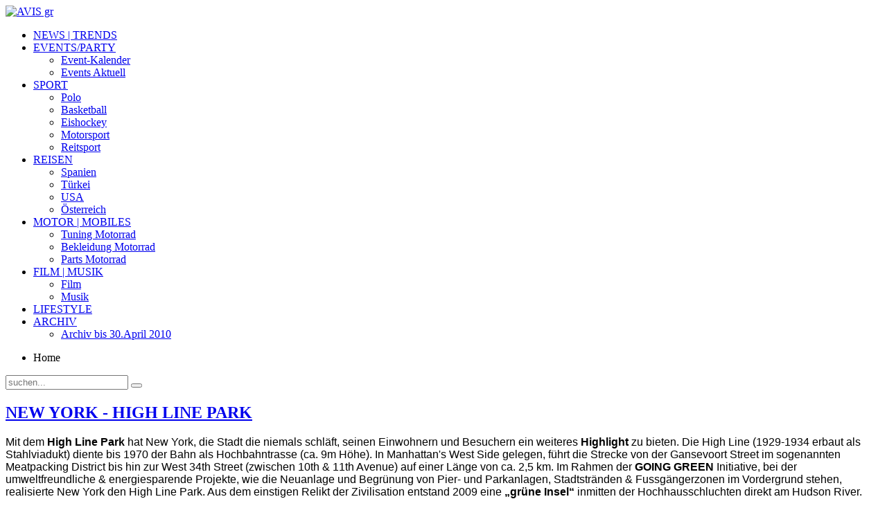

--- FILE ---
content_type: text/html; charset=utf-8
request_url: http://netmagazine.de/index.php?start=18
body_size: 8529
content:
<!DOCTYPE HTML>
<html lang="de-de" dir="ltr"  data-config='{"twitter":0,"plusone":0,"facebook":0,"style":"salmon"}'>

<head>
<meta charset="utf-8">
<meta http-equiv="X-UA-Compatible" content="IE=edge">
<meta name="viewport" content="width=device-width, initial-scale=1">
<base href="http://netmagazine.de/index.php" />
	<meta name="generator" content="Joomla! - Open Source Content Management" />
	<title>NEWS | TRENDS</title>
	<link href="/index.php?format=feed&amp;type=rss" rel="alternate" type="application/rss+xml" title="RSS 2.0" />
	<link href="/index.php?format=feed&amp;type=atom" rel="alternate" type="application/atom+xml" title="Atom 1.0" />
	<link href="http://netmagazine.de/index.php/component/search/?Itemid=107&amp;format=opensearch" rel="search" title="Suchen Netmagazine" type="application/opensearchdescription+xml" />
	<link href="/templates/yoo_avenue_blue/favicon.ico" rel="shortcut icon" type="image/vnd.microsoft.icon" />
	<link href="/cache/widgetkit/widgetkit-803fa579.css" rel="stylesheet" type="text/css" />
	<script src="/media/jui/js/jquery.min.js?51ab6091ff2742f79bc72df410e2faa8" type="text/javascript"></script>
	<script src="/media/jui/js/jquery-noconflict.js?51ab6091ff2742f79bc72df410e2faa8" type="text/javascript"></script>
	<script src="/media/jui/js/jquery-migrate.min.js?51ab6091ff2742f79bc72df410e2faa8" type="text/javascript"></script>
	<script src="/media/jui/js/bootstrap.min.js?51ab6091ff2742f79bc72df410e2faa8" type="text/javascript"></script>
	<script src="/cache/widgetkit/widgetkit-47dc33c4.js" type="text/javascript"></script>
	<script type="text/javascript">
jQuery(function($){ initTooltips(); $("body").on("subform-row-add", initTooltips); function initTooltips (event, container) { container = container || document;$(container).find(".hasTooltip").tooltip({"html": true,"container": "body"});} });
	</script>

<link rel="apple-touch-icon-precomposed" href="/templates/yoo_avenue_blue/apple_touch_icon.png">
<link rel="stylesheet" href="/templates/yoo_avenue_blue/styles/salmon/css/bootstrap.css">
<link rel="stylesheet" href="/templates/yoo_avenue_blue/styles/salmon/css/theme.css">
<link rel="stylesheet" href="/templates/yoo_avenue_blue/css/custom.css">
<script src="/templates/yoo_avenue_blue/warp/vendor/uikit/js/uikit.js"></script>
<script src="/templates/yoo_avenue_blue/warp/js/social.js"></script>
<script src="/templates/yoo_avenue_blue/js/theme.js"></script>
</head>

<body class="tm-isblog  tm-content-boxed">

	<div class="tm-page-bg">

		<div class="uk-container uk-container-center">

			<div class="tm-container">

								<div class="tm-headerbar uk-clearfix uk-hidden-small">

										<a class="tm-logo" href="http://netmagazine.de"><div class="bannergroup">

	<div class="banneritem">
																																																																			<a
							href="/index.php/component/banners/click/1" target="_blank" rel="noopener noreferrer"
							title="AVIS gr">
							<img
								src="http://netmagazine.de/images/banners/avis_banner_gr.jpg"
								alt="AVIS gr"
																							/>
						</a>
																<div class="clr"></div>
	</div>

</div>
</a>
					
					
					
				</div>
				
								<div class="tm-top-block tm-grid-block">

										<nav class="tm-navbar uk-navbar">

												<ul class="uk-navbar-nav uk-hidden-small">
<li class="uk-active" data-uk-dropdown="{}"><a href="/index.php">NEWS | TRENDS</a></li><li class="uk-parent" data-uk-dropdown="{}"><a href="#">EVENTS/PARTY</a>
<div class="uk-dropdown uk-dropdown-navbar uk-dropdown-width-1"><div class="uk-grid"><div class="uk-width-1-1"><ul class="uk-nav uk-nav-navbar"><li><a href="/index.php/events-party/event-kalender/month.calendar/2026/01/15/-">Event-Kalender</a></li><li><a href="/index.php/events-party/events-aktuell">Events Aktuell</a></li></ul></div></div></div></li><li class="uk-parent" data-uk-dropdown="{}"><a href="/index.php/sport">SPORT</a><div class="uk-dropdown uk-dropdown-navbar uk-dropdown-width-1"><div class="uk-grid"><div class="uk-width-1-1"><ul class="uk-nav uk-nav-navbar"><li><a href="/index.php/sport/polo">Polo</a></li><li><a href="/index.php/sport/basketball">Basketball</a></li><li><a href="/index.php/sport/eishockey">Eishockey</a></li><li><a href="/index.php/sport/motorsport">Motorsport</a></li><li><a href="/index.php/sport/reitsport">Reitsport</a></li></ul></div></div></div></li><li class="uk-parent" data-uk-dropdown="{}"><a href="/index.php/reisen">REISEN</a><div class="uk-dropdown uk-dropdown-navbar uk-dropdown-width-1"><div class="uk-grid"><div class="uk-width-1-1"><ul class="uk-nav uk-nav-navbar"><li><a href="/index.php/reisen/spanien">Spanien</a></li><li><a href="/index.php/reisen/tuerkei">Türkei</a></li><li><a href="/index.php/reisen/usa">USA</a></li><li><a href="/index.php/reisen/oesterreich">Österreich</a></li></ul></div></div></div></li><li class="uk-parent" data-uk-dropdown="{}"><a href="/index.php/motor-mobiles">MOTOR | MOBILES</a><div class="uk-dropdown uk-dropdown-navbar uk-dropdown-width-1"><div class="uk-grid"><div class="uk-width-1-1"><ul class="uk-nav uk-nav-navbar"><li><a href="/index.php/motor-mobiles/tuning-motorrad">Tuning Motorrad</a></li><li><a href="/index.php/motor-mobiles/bekleidung-motorrad">Bekleidung Motorrad</a></li><li><a href="/index.php/motor-mobiles/parts-motorrad">Parts Motorrad</a></li></ul></div></div></div></li><li class="uk-parent" data-uk-dropdown="{}"><a href="/index.php/film-musik">FILM | MUSIK</a><div class="uk-dropdown uk-dropdown-navbar uk-dropdown-width-1"><div class="uk-grid"><div class="uk-width-1-1"><ul class="uk-nav uk-nav-navbar"><li><a href="/index.php/film-musik/film">Film</a></li><li><a href="/index.php/film-musik/musik">Musik</a></li></ul></div></div></div></li><li data-uk-dropdown="{}"><a href="/index.php/lifestyle">LIFESTYLE</a></li><li class="uk-parent" data-uk-dropdown="{}"><a href="/index.php/archiv">ARCHIV</a><div class="uk-dropdown uk-dropdown-navbar uk-dropdown-width-1"><div class="uk-grid"><div class="uk-width-1-1"><ul class="uk-nav uk-nav-navbar"><li><a href="/index.php/archiv/archiv-bis-30-april-2010">Archiv bis 30.April 2010</a></li></ul></div></div></div></li></ul>						
												<a href="#offcanvas" class="uk-navbar-toggle uk-visible-small" data-uk-offcanvas></a>
						
						
					</nav>
					
										<div class="tm-toolbar uk-clearfix uk-hidden-small">

												<div class="uk-float-left"><div class="uk-panel"><ul class="uk-breadcrumb"><li class="uk-active"><span>Home</span></li></ul></div></div>
						
												<div class="uk-float-right"><div class="uk-panel">
<form id="search-40" class="uk-search" action="/index.php" method="post" role="search" data-uk-search="{'source': '/index.php/component/search/?tmpl=raw&amp;type=json&amp;ordering=&amp;searchphrase=all', 'param': 'searchword', 'msgResultsHeader': 'Suchergebnis', 'msgMoreResults': 'Weitere Ergebnisse', 'msgNoResults': 'Nichts gefunden', flipDropdown: 1}">
	<input class="uk-search-field" type="search" name="searchword" placeholder="suchen...">
	<button class="uk-search-close" type="reset"></button>
	<input type="hidden" name="task"   value="search">
	<input type="hidden" name="option" value="com_search">
	<input type="hidden" name="Itemid" value="107">
</form></div></div>
						
					</div>
					
				</div>
				
				
				
								<div class="tm-middle uk-grid" data-uk-grid-match>

										<div class="tm-main uk-width-medium-1-1">

						
												<main class="tm-content">

							
							


<div class="uk-grid tm-leading-article tm-blog"><div class="uk-width-1-1"><article class="uk-article tm-article" data-permalink="http://netmagazine.de/index.php/reisen/usa/62-new-york-high-line-park">

	
	<div class="tm-article-content ">

		
				<h1 class="uk-article-title">
							<a href="/index.php/reisen/usa/62-new-york-high-line-park" title="NEW YORK - HIGH LINE PARK ">NEW YORK - HIGH LINE PARK </a>
					</h1>
		
		
		
		
		
		<div>
			<p><span style="font-family: tahoma,arial,helvetica,sans-serif;"><span style="font-size: medium;"><a title="HIGH LINE PARK im Herzen von Manhatten" href="http://netmagazine.de/images/stories/Reisen/USA/NEW_YORK/HIGH_LINE_PARK/01ny_high_line_park.jpg" target="_blank" rel="lightbox"><img style="float: left; margin-left: 3px; margin-right: 3px;" title="HIGH LINE PARK im Herzen von Manhatten" src="http://netmagazine.de/images/stories/Reisen/USA/NEW_YORK/HIGH_LINE_PARK/01ny_high_line_park.jpg" alt="" width="200" border="0" /></a></span></span></p>
<p style="margin-bottom: 0cm;"><span style="font-family: tahoma,arial,helvetica,sans-serif;"><span style="font-size: medium;">Mit dem <strong>High Line Park</strong> hat New York, die Stadt die niemals schläft, seinen Einwohnern und Besuchern ein weiteres <strong>Highlight</strong> zu bieten. Die High Line (1929-1934 erbaut als Stahlviadukt) diente bis 1970 der Bahn als Hochbahntrasse (ca. 9m Höhe). In Manhattan's West Side gelegen, führt die Strecke von der Gansevoort Street im sogenannten Meatpacking District bis hin zur West 34th Street (zwischen 10th &amp; 11th Avenue) auf einer Länge von ca. 2,5 km. Im Rahmen der <strong>GOING GREEN</strong> Initiative, bei der umweltfreundliche &amp; energiesparende Projekte, wie die Neuanlage und Begrünung von Pier- und Parkanlagen, Stadtstränden &amp; Fussgängerzonen im Vordergrund stehen, realisierte New York den High Line Park. </span></span><span style="font-family: tahoma,arial,helvetica,sans-serif;"><span style="font-size: medium;">Aus dem einstigen Relikt der Zivilisation entstand 2009 eine <strong>„grüne Insel“</strong> inmitten der Hochhausschluchten direkt am Hudson River.</span></span></p>
		</div>

		
				<p>
			<a class="uk-button" href="/index.php/reisen/usa/62-new-york-high-line-park" title="NEW YORK - HIGH LINE PARK ">Weiterlesen</a>
		</p>
		
		
	</div>

	
	
</article></div></div><div class="uk-grid uk-margin-top-remove tm-blog" data-uk-grid-match><div class="uk-width-medium-1-2"><article class="uk-article tm-article" data-permalink="http://netmagazine.de/index.php/motor-mobiles/parts-motorrad/63-bursig-paddock-racing-stand">

	
	<div class="tm-article-content ">

		
				<h1 class="uk-article-title">
							<a href="/index.php/motor-mobiles/parts-motorrad/63-bursig-paddock-racing-stand" title="Bursig Paddock-Racing-Stand">Bursig Paddock-Racing-Stand</a>
					</h1>
		
		
		
		
		
		<div>
			<p><span style="font-family: tahoma,arial,helvetica,sans-serif;"><span style="font-size: medium;"><a href="http://netmagazine.de/images/stories/MOTOR_MOBILES/2012/BURSIG_MONTAGESTAENDER/050bursig.jpg" target="_blank" rel="lightbox"><img style="float: left; margin-left: 3px; margin-right: 3px;" src="http://netmagazine.de/images/stories/MOTOR_MOBILES/2012/BURSIG_MONTAGESTAENDER/050bursig.jpg" alt="" width="200" border="0" /></a>Die Auswahl auf dem Motorradmarkt an<strong> Motorradständern</strong> ist vielfältig. Die Nutzung dieser ist unterschiedlich, zumeist jedoch zum Aufbocken des Motorrades gedacht. Wer darüber hinaus etwas <strong>Besonderes</strong> möchte, sollte schon genauer hinschauen. Die Gründe, welche den Motorradfahrer zum Kauf bewegen, sind mannigfaltig. Diese können sich vom <strong>einfachen Aufbocken</strong>, des <strong>Überwinterns</strong> bis hin zum Einsatz auf der Rennpiste (wo Reifenwärmer genutzt werden oder auch für <strong>Motorradreparaturen</strong>) erstrecken. Gerade für diese verschiedensten Einsatzmöglichkeiten bietet der <strong>Montageständer von Bursig</strong>, durch seine gestalterische Form, das bestmögliche Ergebnis.</span></span></p>
		</div>

		
				<p>
			<a class="uk-button" href="/index.php/motor-mobiles/parts-motorrad/63-bursig-paddock-racing-stand" title="Bursig Paddock-Racing-Stand">Weiterlesen</a>
		</p>
		
		
	</div>

	
	
</article><article class="uk-article tm-article" data-permalink="http://netmagazine.de/index.php/reisen/usa/65-miami-entdecken-discover-miami">

	
	<div class="tm-article-content ">

		
				<h1 class="uk-article-title">
							<a href="/index.php/reisen/usa/65-miami-entdecken-discover-miami" title="MIAMI entdecken – discover MIAMI">MIAMI entdecken – discover MIAMI</a>
					</h1>
		
		
		
		
		
		<div>
			<p style="margin-bottom: 0cm;"><span style="font-size: medium;"><span style="font-family: tahoma,arial,helvetica,sans-serif;"><a title="MIAMI BEACH" href="http://netmagazine.de/images/stories/Reisen/USA/FLORIDA/MIAMI/MIAMI_INFOS/01miami2012.jpg" target="_blank" rel="lightbox"><img style="float: left; margin-left: 3px; margin-right: 3px;" title="MIAMI BEACH" src="http://netmagazine.de/images/stories/Reisen/USA/FLORIDA/MIAMI/MIAMI_INFOS/01miami2012.jpg" alt="" width="200" border="0" /></a>Miami, im Sunshine State Florida, gehört zu den wohl aufregensten Städten in den USA. Welche Möglichkeiten bieten sich dem Besucher in Miami? Antworten findet man im Greater Miami Convention &amp; Visitors Bureau (GMCVB). Das Tourismus Büro befindet sich im Bank of America Tower (Miami Zentrum - Downtown Miami Area) im 27. Stock (man nutzt den Fahrstuhl in der Mitte 22-33 Stock).</span></span></p>
		</div>

		
				<p>
			<a class="uk-button" href="/index.php/reisen/usa/65-miami-entdecken-discover-miami" title="MIAMI entdecken – discover MIAMI">Weiterlesen</a>
		</p>
		
		
	</div>

	
	
</article><article class="uk-article tm-article" data-permalink="http://netmagazine.de/index.php/20-news/news/67-fragen-sie-dr-ozzy-der-ultimative-rock-n-roller-klaert-auf">

	
	<div class="tm-article-content ">

		
				<h1 class="uk-article-title">
							<a href="/index.php/20-news/news/67-fragen-sie-dr-ozzy-der-ultimative-rock-n-roller-klaert-auf" title="Fragen Sie Dr. Ozzy - Der ultimative Rock'n'Roller klärt auf">Fragen Sie Dr. Ozzy - Der ultimative Rock'n'Roller klärt auf</a>
					</h1>
		
		
		
		
		
		<div>
			<p><span style="font-size: medium;"><span style="font-family: tahoma,arial,helvetica,sans-serif;"><a href="http://netmagazine.de/images/stories/NEWS/NEWS2011/fragen_sie_dr_ozzy_cover.jpg" target="_blank" rel="lightbox"><img style="float: left; margin-left: 3px; margin-right: 3px;" src="http://netmagazine.de/images/stories/NEWS/NEWS2011/fragen_sie_dr_ozzy_cover.jpg" alt="" width="100" border="0" /></a>Eigentlich dürfte Ozzy Osbourne gar nicht mehr am Leben sein. Er verbrachte vierzig Jahre in einer Achterbahn, die daraus bestand, sich alle verfügbaren hochprozentigen Kaltgetränke und Drogen reinzuziehen, Fledermäusen den Kopf abzubeissen, Ameisen zu schnupfen. Einmal brach er sich den Hals, als er mit 3 km/h auf einem Motorrad fuhr, zweimal lag er praktisch tot im Koma. Und doch ist er jetzt 63 Jahre alt und sein Motto lautet: Wenn er überleben kann und ein glückliches und zufriedenes Leben führen kann, dann kann es jeder! </span></span></p>
		</div>

		
				<p>
			<a class="uk-button" href="/index.php/20-news/news/67-fragen-sie-dr-ozzy-der-ultimative-rock-n-roller-klaert-auf" title="Fragen Sie Dr. Ozzy - Der ultimative Rock'n'Roller klärt auf">Weiterlesen</a>
		</p>
		
		
	</div>

	
	
</article><article class="uk-article tm-article" data-permalink="http://netmagazine.de/index.php/sport/polo/69-polo-in-maspe-2011-team-isernhaeger-gewinnt-deutsche-meisterschaft">

	
	<div class="tm-article-content ">

		
				<h1 class="uk-article-title">
							<a href="/index.php/sport/polo/69-polo-in-maspe-2011-team-isernhaeger-gewinnt-deutsche-meisterschaft" title="Polo in Maspe 2011 - Team ISERNHÄGER gewinnt Deutsche Meisterschaft">Polo in Maspe 2011 - Team ISERNHÄGER gewinnt Deutsche Meisterschaft</a>
					</h1>
		
		
		
		
		
		<div>
			<p style="margin-bottom: 0cm;"><span style="font-family: tahoma,arial,helvetica,sans-serif;"><span style="font-size: medium;"><a title="Alexander Schwarz #4 – Micky Keuper #3 - Peter Ristic #1 –  Marco Kiesel #2" href="http://netmagazine.de/images/stories/Sport/MASPE_POLO/MASPE2011/030711maspe0001a.jpg" target="_blank" rel="lightbox"><img style="float: left; margin-left: 5px; margin-right: 5px;" src="http://netmagazine.de/images/stories/Sport/MASPE_POLO/MASPE2011/030711maspe0001a.jpg" alt="Alexander Schwarz #4 – Micky Keuper #3 - Peter Ristic #1 –  Marco Kiesel #2" width="200" border="0" /></a>In einem packenden Finale um die Deutsche Polo-Meisterschaft kämpften die Finalisten vom Team TUI-ROBINSON (Polo Club Berlin Brandenburg e.V.) und Team ISERNHÄGER (Polo Club Franken e.V.) sowohl gegeneinander, als auch gegen „Neptun“. Pünktlich zum Finale setzte zunächst leichter Nieselregen ein. Doch das polobegeisterte Publikum war mit Regenschirmen gut vorbereitet. Gleich zu Beginn des Finales ging Team ROBINSON durch Christopher Kirsch in Führung. Diese egalisierte das Team um Kapitän Peter Ristic jedoch noch vor Ende des 2. Chuckers. Mittlerweile prasselte Starkregen auf das Spielfeld, sodass sich das Endspiel zu einer wahren Wasserschlacht entwickelte. </span></span><span style="font-family: tahoma,arial,helvetica,sans-serif;"><span style="font-size: medium;">In den Pausen animierte THE VOICE „Major Hugh Pierson“ die Zuschauer trotzdessen zur </span></span><span style="font-family: tahoma,arial,helvetica,sans-serif;"><span style="font-size: medium;">Platzpflege, indem die Rasenstücke </span></span><span style="font-family: tahoma,arial,helvetica,sans-serif;"><span style="font-size: medium;">wieder eingetreten wurden.</span></span></p>
		</div>

		
				<p>
			<a class="uk-button" href="/index.php/sport/polo/69-polo-in-maspe-2011-team-isernhaeger-gewinnt-deutsche-meisterschaft" title="Polo in Maspe 2011 - Team ISERNHÄGER gewinnt Deutsche Meisterschaft">Weiterlesen</a>
		</p>
		
		
	</div>

	
	
</article></div><div class="uk-width-medium-1-2"><article class="uk-article tm-article" data-permalink="http://netmagazine.de/index.php/motor-mobiles/parts-motorrad/64-motorrad-navigationsgeraet-zumo-210-ce-garmin">

	
	<div class="tm-article-content ">

		
				<h1 class="uk-article-title">
							<a href="/index.php/motor-mobiles/parts-motorrad/64-motorrad-navigationsgeraet-zumo-210-ce-garmin" title="Motorrad-Navigationsgerät zūmo 210 CE - GARMIN">Motorrad-Navigationsgerät zūmo 210 CE - GARMIN</a>
					</h1>
		
		
		
		
		
		<div>
			<p><span style="font-family: tahoma,arial,helvetica,sans-serif;"><span style="font-size: medium;"><a href="http://netmagazine.de/images/stories/MOTOR_MOBILES/2012/GARMIN_ZUMO2010/01garmin_zumo.jpg" target="_blank" rel="lightbox"><img style="float: left; margin-left: 3px; margin-right: 3px;" src="http://netmagazine.de/images/stories/MOTOR_MOBILES/2012/GARMIN_ZUMO2010/01garmin_zumo.jpg" alt="" width="200" border="0" /></a>Wer sich für das <strong>zūmo 210 CE Motorrad-Navigationsgerät</strong> von <strong>GARMIN </strong>entscheidet, hat eine gute Wahl getroffen. Mit wenigen Handgriffen lässt sich das <strong>zūmo 210 CE</strong> leicht am Lenker des Zweirades befestigen. Bereits beim Einschalten des Gerätes zeigt sich die <strong>Qualität</strong> des <strong>GARMIN</strong> <strong>zūmo 210 CE</strong>. Nach wenigen Sekunden meldet es sich betriebsbereit. Die Sprachübertragung in den Helm erfolgt über das im Lieferumfang enthaltene Headset per Bluetooth. Die <strong>Sprachqualität</strong> ist ausgezeichnet und auch bei Fahr- &amp; Nebengeräuschen noch gut verständlich. </span></span><span style="font-family: tahoma,arial,helvetica,sans-serif;"><span style="font-size: medium;">Die Richtungen werden zeitig angegeben, sodass die Orientierung vor Ort gut umzusetzen ist.</span></span></p>
		</div>

		
				<p>
			<a class="uk-button" href="/index.php/motor-mobiles/parts-motorrad/64-motorrad-navigationsgeraet-zumo-210-ce-garmin" title="Motorrad-Navigationsgerät zūmo 210 CE - GARMIN">Weiterlesen</a>
		</p>
		
		
	</div>

	
	
</article><article class="uk-article tm-article" data-permalink="http://netmagazine.de/index.php/lifestyle/66-phaenomen-fruehjahrsmuedigkeit">

	
	<div class="tm-article-content ">

		
				<h1 class="uk-article-title">
							<a href="/index.php/lifestyle/66-phaenomen-fruehjahrsmuedigkeit" title="Phänomen Frühjahrsmüdigkeit">Phänomen Frühjahrsmüdigkeit</a>
					</h1>
		
		
		
		
		
		<div>
			<p style="margin-bottom: 0cm;"><span style="font-family: tahoma,arial,helvetica,sans-serif;"><span style="font-size: medium;"><a href="http://netmagazine.de/images/stories/LIFESTYLE/2012_LIFESTYLE/FRUEHJAHRSMUEDIGKEIT/tulpefruehling2012.jpg" target="_blank" rel="lightbox"><img style="float: left; margin-left: 3px; margin-right: 3px;" src="http://netmagazine.de/images/stories/LIFESTYLE/2012_LIFESTYLE/FRUEHJAHRSMUEDIGKEIT/tulpefruehling2012.jpg" alt="" width="200" border="0" /></a>Mit Beginn des Frühlings werden die Tage wieder freundlicher. Die winterliche Jahreszeit gehört der Vergangenheit an, wobei die Tageszeit mit Licht und Sonne mehr und mehr zunimmt. Das Leben beginnt wieder aufzublühen. Die Natur versetzt Flora und Fauna in rege Aktivitäten. Jedoch sind die Reaktionen darauf nicht bei allen Menschen gleich. Manche wachen nach der Nacht, trotz ausreichend Schlaf, noch sehr müde auf. Weitere vitale Beeinträchtigungen sind Schwindel und Kreislaufprobleme.</span></span></p>
		</div>

		
				<p>
			<a class="uk-button" href="/index.php/lifestyle/66-phaenomen-fruehjahrsmuedigkeit" title="Phänomen Frühjahrsmüdigkeit">Weiterlesen</a>
		</p>
		
		
	</div>

	
	
</article><article class="uk-article tm-article" data-permalink="http://netmagazine.de/index.php/reisen/usa/68-miami-fl-little-havana-lebensfreude-pur">

	
	<div class="tm-article-content ">

		
				<h1 class="uk-article-title">
							<a href="/index.php/reisen/usa/68-miami-fl-little-havana-lebensfreude-pur" title="Miami FL – LITTLE HAVANA - Lebensfreude pur!">Miami FL – LITTLE HAVANA - Lebensfreude pur!</a>
					</h1>
		
		
		
		
		
		<div>
			<p><a title="EL PUB RESTAURANT - MIAMI FL - LITTLE HAVANA - CALLE OCHO " href="http://netmagazine.de/images/stories/Reisen/USA/FLORIDA/MIAMI/CALLE_OCHO/c8miami0001.jpg" target="_blank" rel="lightbox"><img style="float: left; margin-left: 5px; margin-right: 5px; border: 0pt none;" title="EL PUB RESTAURANT - MIAMI FL - LITTLE HAVANA - CALLE OCHO " src="http://netmagazine.de/images/stories/Reisen/USA/FLORIDA/MIAMI/CALLE_OCHO/c8miami0001.jpg" alt="" width="200" border="0" /></a><span style="font-family: tahoma,arial,helvetica,sans-serif;"><span style="font-size: medium;">Miami, die Metropole im Süden Floridas! Ende des 19. Jahrhunderts liessen sich die ersten Siedler am Miami River nieder. Doch der wirtschaftlichen Aufschwung kam erst mit dem Zustrom der Kubaner (Ende der 1950er). Mehr und mehr verwandelte sich die frühere Kleinstadt in die angesagte heutige Metropole. In der Calle Ocho (zwischen 11th und 17th Avenue), wie die 8th street liebevoll genannt wird,  im Zentrum Little Havanas erwartet den Besucher ein Vielfalt kubanischer Lebensfreude. Neben den vielen Einkaufsmöglichkeiten säumen zahlreiche Restaurants die Strasse. Wer sich kulinarisch in der Calle Ocho verwöhnen lassen möchte ist im -El Pub Restaurant- (1548 Southwest 8th Street - Miami, FL 33135 – Tel.: 001 (305) 642-9942) richtig. Einen leckeren „Cafecito“ sollte man sich nicht entgehen lassen.</span></span></p>
		</div>

		
				<p>
			<a class="uk-button" href="/index.php/reisen/usa/68-miami-fl-little-havana-lebensfreude-pur" title="Miami FL – LITTLE HAVANA - Lebensfreude pur!">Weiterlesen</a>
		</p>
		
		
	</div>

	
	
</article><article class="uk-article tm-article" data-permalink="http://netmagazine.de/index.php/lifestyle/70-wombels-lederpuschen-hochwertige-handgearbeitete-hauspuschen-100-leder-lauflern-baby-krabbelschuhe">

	
	<div class="tm-article-content ">

		
				<h1 class="uk-article-title">
							<a href="/index.php/lifestyle/70-wombels-lederpuschen-hochwertige-handgearbeitete-hauspuschen-100-leder-lauflern-baby-krabbelschuhe" title="Wombels Lederpuschen - hochwertige handgearbeitete Hauspuschen - 100% Leder - - Lauflern- Baby– Krabbelschuhe">Wombels Lederpuschen - hochwertige handgearbeitete Hauspuschen - 100% Leder - - Lauflern- Baby– Krabbelschuhe</a>
					</h1>
		
		
		
		
		
		<div>
			<p><span style="font-family: tahoma,arial,helvetica,sans-serif;"><span style="font-size: medium;"><a href="http://netmagazine.de/images/stories/LIFESTYLE/2011_LIFESTYLE/WOMBELS/010wombels.jpg" target="_blank" rel="lightbox"><img style="float: left; border: 0pt none; margin-left: 5px; margin-right: 5px;" src="http://netmagazine.de/images/stories/LIFESTYLE/2011_LIFESTYLE/WOMBELS/010wombels.jpg" alt="" width="200" border="0" /></a><strong>Fertigung</strong><br />Wombels Lederpuschen werden in Deutschland -</span></span><span style="font-family: tahoma,arial,helvetica,sans-serif;"><span style="font-size: medium;">Made in Germany-</span></span><span style="font-family: tahoma,arial,helvetica,sans-serif;"><span style="font-size: medium;"> gefertigt. Dabei werden nur die besten Ledersortierungen aus, <strong>auf</strong> <strong>ökologischer Basis</strong>, gegerbtem Nappaleder verarbeitet. ---100% umweltfreundlich und ökologisch---<br /><br /><strong>Handarbeit</strong><br />Lederpuschen aus der Wombels-Werkstatt garantieren seit über 10 Jahren höchste Qualität und ein aussergewöhnlich gutes Preis-<br />Leistungsverhältnis. Sie werden aus fachlicher Hand und <strong>nur </strong>mit <strong>Naturmaterialien </strong>gefertigt.</span></span></p>
		</div>

		
				<p>
			<a class="uk-button" href="/index.php/lifestyle/70-wombels-lederpuschen-hochwertige-handgearbeitete-hauspuschen-100-leder-lauflern-baby-krabbelschuhe" title="Wombels Lederpuschen - hochwertige handgearbeitete Hauspuschen - 100% Leder - - Lauflern- Baby– Krabbelschuhe">Weiterlesen</a>
		</p>
		
		
	</div>

	
	
</article></div></div>

<div class="uk-grid tm-grid-block">
	<div class="uk-width-1-1">
		<div class="uk-panel uk-panel-space">
		<ul>
	<li class="pagination-start"><a title="Start" href="/index.php" class="hasTooltip pagenav">Start</a></li>
	<li class="pagination-prev"><a title="Zurück" href="/index.php?start=9" class="hasTooltip pagenav">Zurück</a></li>
			<li><a href="/index.php" class="pagenav">1</a></li>			<li><a href="/index.php?start=9" class="pagenav">2</a></li>			<li><span class="pagenav">3</span></li>			<li><a href="/index.php?start=27" class="pagenav">4</a></li>		<li class="pagination-next"><a title="Weiter" href="/index.php?start=27" class="hasTooltip pagenav">Weiter</a></li>
	<li class="pagination-end"><a title="Ende" href="/index.php?start=27" class="hasTooltip pagenav">Ende</a></li>
</ul>
		</div>
	</div>
</div>

						</main>
						
						
					</div>
					
		            		            		            
				</div>
				
				
								<div class="tm-block-bottom">

					
										<section class="tm-bottom-c uk-grid tm-grid-block" data-uk-grid-match="{target:'> div > .uk-panel'}">
<div class="uk-width-1-1"><div class="uk-panel">
	<div class="uk-grid">
<div class="uk-width-1-1 uk-width-medium-2-3">
<ul class="uk-subnav uk-subnav-line tm-subnav">
<li><a href="/index.php/kontakt">Kontakt</a></li>
<li><a href="/index.php/impressum">Impressum</a></li>
</ul>
</div>
</div></div></div>
</section>
					
										<footer class="tm-footer">

												<a class="tm-totop-scroller" data-uk-smooth-scroll href="#"></a>
						
						<div class="uk-panel">
	<p>Built with HTML5 and CSS3<br class="uk-hidden-large uk-hidden-medium" />- Copyright © 2014 <a href="http://www.netmagazine.de">netMagazine</a></p></div>Powered by <a href="http://www.yootheme.com">Warp Theme Framework</a>
					</footer>
					
				</div>
				
			</div>

		</div>

	</div>

	
		<div id="offcanvas" class="uk-offcanvas">
		<div class="uk-offcanvas-bar"><ul class="uk-nav uk-nav-offcanvas">
<li class="uk-active"><a href="/index.php">NEWS | TRENDS</a></li><li class="uk-parent"><a href="#">EVENTS/PARTY</a>
<ul class="uk-nav-sub"><li><a href="/index.php/events-party/event-kalender/month.calendar/2026/01/15/-">Event-Kalender</a></li><li><a href="/index.php/events-party/events-aktuell">Events Aktuell</a></li></ul></li><li class="uk-parent"><a href="/index.php/sport">SPORT</a><ul class="uk-nav-sub"><li><a href="/index.php/sport/polo">Polo</a></li><li><a href="/index.php/sport/basketball">Basketball</a></li><li><a href="/index.php/sport/eishockey">Eishockey</a></li><li><a href="/index.php/sport/motorsport">Motorsport</a></li><li><a href="/index.php/sport/reitsport">Reitsport</a></li></ul></li><li class="uk-parent"><a href="/index.php/reisen">REISEN</a><ul class="uk-nav-sub"><li><a href="/index.php/reisen/spanien">Spanien</a></li><li><a href="/index.php/reisen/tuerkei">Türkei</a></li><li><a href="/index.php/reisen/usa">USA</a></li><li><a href="/index.php/reisen/oesterreich">Österreich</a></li></ul></li><li class="uk-parent"><a href="/index.php/motor-mobiles">MOTOR | MOBILES</a><ul class="uk-nav-sub"><li><a href="/index.php/motor-mobiles/tuning-motorrad">Tuning Motorrad</a></li><li><a href="/index.php/motor-mobiles/bekleidung-motorrad">Bekleidung Motorrad</a></li><li><a href="/index.php/motor-mobiles/parts-motorrad">Parts Motorrad</a></li></ul></li><li class="uk-parent"><a href="/index.php/film-musik">FILM | MUSIK</a><ul class="uk-nav-sub"><li><a href="/index.php/film-musik/film">Film</a></li><li><a href="/index.php/film-musik/musik">Musik</a></li></ul></li><li><a href="/index.php/lifestyle">LIFESTYLE</a></li><li class="uk-parent"><a href="/index.php/archiv">ARCHIV</a><ul class="uk-nav-sub"><li><a href="/index.php/archiv/archiv-bis-30-april-2010">Archiv bis 30.April 2010</a></li></ul></li></ul></div>
	</div>
	
</body>
</html>